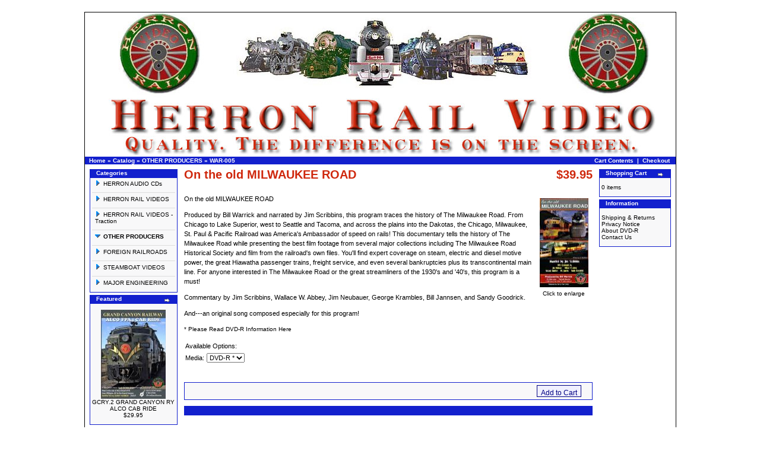

--- FILE ---
content_type: text/html
request_url: https://www.ribbonrail.com/HerronRail/product_info.php?cPath=23&products_id=91&osCsid=8b6h47fe7pdpauuei6jr6pvtd7
body_size: 19441
content:
<!doctype html public "-//W3C//DTD HTML 4.01 Transitional//EN">
<html dir="LTR" lang="en">
<head>
	<!-- DSD LIGHTBOX ADDED -->

<script type="text/javascript" src="lightbox/js/prototype.js"></script>
<script type="text/javascript" src="lightbox/js/scriptaculous.js?load=effects"></script>
<link rel="stylesheet" href="lightbox/css/lightbox.css" type="text/css" media="screen">
<script type="text/javascript" src="lightbox/js/lightbox.js"></script>
<meta http-equiv="Content-Type" content="text/html; charset=iso-8859-1">
<title>Herron Rail Video</title>
<base href="https://www.ribbonrail.com/HerronRail/">
<link rel="stylesheet" type="text/css" href="stylesheet.css">
<script language="javascript"><!--
function popupWindow(url) {
  window.open(url,'popupWindow','toolbar=no,location=no,directories=no,status=no,menubar=no,scrollbars=no,resizable=yes,copyhistory=no,width=100,height=100,screenX=150,screenY=150,top=150,left=150')
}
//--></script>
</head>
<body marginwidth="0" marginheight="0" topmargin="0" bottommargin="0" leftmargin="0" rightmargin="0">
<!-- header //-->
<div class="fixcenter">
<table border="0" width="100%" cellspacing="0" cellpadding="0">
  <tr class="header">
    <td valign="middle"><a href="https://www.ribbonrail.com/HerronRail/index.php?osCsid=8b6h47fe7pdpauuei6jr6pvtd7"><img src="images/herron-header.jpg" width="995" height="243" border="0" alt="Herron Rail Video" title="Herron Rail Video"></a></td>
  </tr>
</table>
<table border="0" width="100%" cellspacing="0" cellpadding="1">
  <tr class="headerNavigation">
    <td class="headerNavigation">&nbsp;&nbsp;<a href="https://www.ribbonrail.com" class="headerNavigation">Home</a> &raquo; <a href="https://www.ribbonrail.com/HerronRail/index.php?osCsid=8b6h47fe7pdpauuei6jr6pvtd7" class="headerNavigation">Catalog</a> &raquo; <a href="https://www.ribbonrail.com/HerronRail/index.php?cPath=23&osCsid=8b6h47fe7pdpauuei6jr6pvtd7" class="headerNavigation">OTHER PRODUCERS</a> &raquo; <a href="https://www.ribbonrail.com/HerronRail/product_info.php?cPath=23&products_id=91&osCsid=8b6h47fe7pdpauuei6jr6pvtd7" class="headerNavigation">WAR-005</a></td>
    <td align="right" class="headerNavigation"> <a href="https://www.ribbonrail.com/HerronRail/shopping_cart.php?osCsid=8b6h47fe7pdpauuei6jr6pvtd7" class="headerNavigation">Cart Contents</a> &nbsp;|&nbsp; <a href="https://www.ribbonrail.com/HerronRail/checkout_shipping.php?osCsid=8b6h47fe7pdpauuei6jr6pvtd7" class="headerNavigation">Checkout</a> &nbsp;&nbsp;</td>
  </tr>
</table>
<!-- header_eof //-->

<!-- body //-->
<table border="0" width="100%" cellspacing="3" cellpadding="3">
  <tr>
    <td width="125" valign="top"><table border="0" width="125" cellspacing="0" cellpadding="2">
<!-- left_navigation //-->
<!-- categories //-->
          <tr>
            <td>
<table border="0" width="100%" cellspacing="0" cellpadding="0">
  <tr>
    <td height="14" class="CategoriesBoxHeading"><img src="images/CategoriesBox/corner_left.gif" width="11" height="14" border="0" alt=""></td>
    <td width="100%" height="14" class="CategoriesBoxHeading">Categories</td>
    <td height="14" class="CategoriesBoxHeading" nowrap><img src="images/pixel_trans.gif" width="11" height="14" border="0" alt=""></td>
  </tr>
</table>
<table border="0" width="100%" cellspacing="0" cellpadding="1" class="CategoriesBox">
  <tr>
    <td><table border="0" width="100%" cellspacing="0" cellpadding="3" class="CategoriesBoxContents">
  <tr>
    <td><img src="images/pixel_trans.gif" width="100%" height="1" border="0" alt=""></td>
  </tr>
  <tr>
    <td align="left" class="CategoriesBoxContents"><div id="thecategories"><div id="topcat"><a href="https://www.ribbonrail.com/HerronRail/index.php?cPath=28&osCsid=8b6h47fe7pdpauuei6jr6pvtd7"><span class="catwithsubs"><img src="images/categories/arrow_right.gif" width="9" height="9" border="0" alt=""></span>HERRON AUDIO CDs</a></div><img src="images/pixel_trans.gif" border="0" alt="" width="100%" height="2"><br><img src="images/pixel_ltgray.gif" border="0" alt="" width="100%" height="1"><br><img src="images/pixel_trans.gif" border="0" alt="" width="100%" height="2"><div id="topcat"><a href="https://www.ribbonrail.com/HerronRail/index.php?cPath=21&osCsid=8b6h47fe7pdpauuei6jr6pvtd7"><span class="catwithsubs"><img src="images/categories/arrow_right.gif" width="9" height="9" border="0" alt=""></span>HERRON RAIL VIDEOS</a></div><img src="images/pixel_trans.gif" border="0" alt="" width="100%" height="2"><br><img src="images/pixel_ltgray.gif" border="0" alt="" width="100%" height="1"><br><img src="images/pixel_trans.gif" border="0" alt="" width="100%" height="2"><div id="topcat"><a href="https://www.ribbonrail.com/HerronRail/index.php?cPath=22&osCsid=8b6h47fe7pdpauuei6jr6pvtd7"><span class="catwithsubs"><img src="images/categories/arrow_right.gif" width="9" height="9" border="0" alt=""></span>HERRON RAIL VIDEOS - Traction</a></div><img src="images/pixel_trans.gif" border="0" alt="" width="100%" height="2"><br><img src="images/pixel_ltgray.gif" border="0" alt="" width="100%" height="1"><br><img src="images/pixel_trans.gif" border="0" alt="" width="100%" height="2"><div id="topcat"><a class="activelink" href="https://www.ribbonrail.com/HerronRail/index.php?cPath=23&osCsid=8b6h47fe7pdpauuei6jr6pvtd7"><span class="catwithsubs"><img src="images/categories/arrow_down.gif" width="9" height="9" border="0" alt=""></span>OTHER PRODUCERS</a></div><img src="images/pixel_trans.gif" border="0" alt="" width="100%" height="2"><br><img src="images/pixel_ltgray.gif" border="0" alt="" width="100%" height="1"><br><img src="images/pixel_trans.gif" border="0" alt="" width="100%" height="2"><div id="topcat"><a href="https://www.ribbonrail.com/HerronRail/index.php?cPath=26&osCsid=8b6h47fe7pdpauuei6jr6pvtd7"><span class="catwithsubs"><img src="images/categories/arrow_right.gif" width="9" height="9" border="0" alt=""></span>FOREIGN RAILROADS</a></div><img src="images/pixel_trans.gif" border="0" alt="" width="100%" height="2"><br><img src="images/pixel_ltgray.gif" border="0" alt="" width="100%" height="1"><br><img src="images/pixel_trans.gif" border="0" alt="" width="100%" height="2"><div id="topcat"><a href="https://www.ribbonrail.com/HerronRail/index.php?cPath=25&osCsid=8b6h47fe7pdpauuei6jr6pvtd7"><span class="catwithsubs"><img src="images/categories/arrow_right.gif" width="9" height="9" border="0" alt=""></span>STEAMBOAT VIDEOS</a></div><img src="images/pixel_trans.gif" border="0" alt="" width="100%" height="2"><br><img src="images/pixel_ltgray.gif" border="0" alt="" width="100%" height="1"><br><img src="images/pixel_trans.gif" border="0" alt="" width="100%" height="2"><div id="topcat"><a href="https://www.ribbonrail.com/HerronRail/index.php?cPath=27&osCsid=8b6h47fe7pdpauuei6jr6pvtd7"><span class="catwithsubs"><img src="images/categories/arrow_right.gif" width="9" height="9" border="0" alt=""></span>MAJOR ENGINEERING</a></div></div></td>
  </tr>
  <tr>
    <td><img src="images/pixel_trans.gif" width="100%" height="1" border="0" alt=""></td>
  </tr>
</table>
</td>
  </tr>
</table>
            </td>
          </tr>
<!-- categories_eof //-->
<!-- featured_products //-->
          <tr>
            <td>
<table border="0" width="100%" cellspacing="0" cellpadding="0">
  <tr>
    <td height="14" class="infoBoxHeading"><img src="images/infobox/corner_right_left.gif" width="11" height="14" border="0" alt=""></td>
    <td width="100%" height="14" class="infoBoxHeading">Featured</td>
    <td height="14" class="infoBoxHeading" nowrap><a href="https://www.ribbonrail.com/HerronRail/featured_products.php?osCsid=8b6h47fe7pdpauuei6jr6pvtd7"><img src="images/infobox/arrow_right.gif" width="12" height="10" border="0" alt="more" title="more"></a><img src="images/pixel_trans.gif" width="11" height="14" border="0" alt=""></td>
  </tr>
</table>
<table border="0" width="100%" cellspacing="0" cellpadding="1" class="infoBox">
  <tr>
    <td><table border="0" width="100%" cellspacing="0" cellpadding="3" class="infoBoxContents">
  <tr>
    <td><img src="images/pixel_trans.gif" width="100%" height="1" border="0" alt=""></td>
  </tr>
  <tr>
    <td align="center" class="TextBox"><a href="https://www.ribbonrail.com/HerronRail/product_info.php?products_id=140&osCsid=8b6h47fe7pdpauuei6jr6pvtd7"><img src="product_thumb.php?img=images/GCRY2-www-cover.jpg&amp;w=109&amp;h=150" width="109" height="150" border="0" alt="GCRY.2 GRAND CANYON RY ALCO CAB RIDE" title="GCRY.2 GRAND CANYON RY ALCO CAB RIDE"></a><br><a href="https://www.ribbonrail.com/HerronRail/product_info.php?products_id=140&osCsid=8b6h47fe7pdpauuei6jr6pvtd7">GCRY.2 GRAND CANYON RY ALCO CAB RIDE</a><br>$29.95</td>
  </tr>
  <tr>
    <td><img src="images/pixel_trans.gif" width="100%" height="1" border="0" alt=""></td>
  </tr>
</table>
</td>
  </tr>
</table>
            </td>
          </tr>
<!-- featured_products_eof //-->
<!-- search //-->
          <tr>
            <td>
<table border="0" width="100%" cellspacing="0" cellpadding="0">
  <tr>
    <td height="14" class="SearchBoxHeading"><img src="images/SearchBox/corner_right_left.gif" width="11" height="14" border="0" alt=""></td>
    <td width="100%" height="14" class="SearchBoxHeading">Quick Find</td>
    <td height="14" class="SearchBoxHeading" nowrap><img src="images/pixel_trans.gif" width="11" height="14" border="0" alt=""></td>
  </tr>
</table>
<table border="0" width="100%" cellspacing="0" cellpadding="1" class="SearchBox">
  <tr>
    <td><table border="0" width="100%" cellspacing="0" cellpadding="3" class="SearchBoxContents">
  <tr>
    <td><img src="images/pixel_trans.gif" width="100%" height="1" border="0" alt=""></td>
  </tr>
  <tr>
    <td align="center" class="SearchBoxContents"><form name="quick_find" action="https://www.ribbonrail.com/HerronRail/advanced_search_result.php" method="get"><input type="text" name="keywords" size="10" maxlength="30" style="width: 95px">&nbsp;<input type="hidden" name="osCsid" value="8b6h47fe7pdpauuei6jr6pvtd7"><br><input type="submit" class="cssButton" value="Quick Find" /><br>Use keywords to find the product you are looking for.<br><a href="https://www.ribbonrail.com/HerronRail/advanced_search.php?osCsid=8b6h47fe7pdpauuei6jr6pvtd7"><b>Advanced Search</b></a></form></td>
  </tr>
  <tr>
    <td><img src="images/pixel_trans.gif" width="100%" height="1" border="0" alt=""></td>
  </tr>
</table>
</td>
  </tr>
</table>
            </td>
          </tr>
<!-- search_eof //-->
<!-- left_navigation_eof //-->
    </table></td>
<!-- body_text //-->
    <td width="100%" valign="top"><form name="cart_quantity" action="https://www.ribbonrail.com/HerronRail/product_info.php?cPath=23&products_id=91&action=add_product&osCsid=8b6h47fe7pdpauuei6jr6pvtd7" method="post"><table border="0" width="100%" cellspacing="0" cellpadding="0">
      <tr>
        <td><table border="0" width="100%" cellspacing="0" cellpadding="0">
          <tr>
            <td class="pageHeading" valign="top">On the old MILWAUKEE ROAD<br><span class="smallText">[WAR-005]</span></td>
            <td class="pageHeading" align="right" valign="top">$39.95</td>
          </tr>
        </table></td>
      </tr>
      <tr>
        <td><img src="images/pixel_trans.gif" width="100%" height="10" border="0" alt=""></td>
      </tr>
      <tr>
        <td class="main">
          <table border="0" cellspacing="0" cellpadding="2" align="right">
            <tr>
              <td align="center" class="smallText">
<script language="javascript"><!--
document.write('<a href="images/box_war-005.jpg" rel="lightbox" title="On the old MILWAUKEE ROAD"><img src="product_thumb.php?img=images/box_war-005.jpg&amp;w=82&amp;h=150" width="82" height="150" hspace="5" vspace="5" border="0" alt="On the old MILWAUKEE ROAD" title="On the old MILWAUKEE ROAD"><br>Click to enlarge</a>');
//--></script>
<noscript>
<a href="https://www.ribbonrail.com/HerronRail/images/box_war-005.jpg?osCsid=8b6h47fe7pdpauuei6jr6pvtd7" target="_blank"><img src="product_thumb.php?img=images/box_war-005.jpg&amp;w=82&amp;h=150" width="82" height="150" hspace="5" vspace="5" border="0" alt="On the old MILWAUKEE ROAD" title="On the old MILWAUKEE ROAD"><br>Click to enlarge</a></noscript>
              </td>
            </tr>
          </table>
          <p>On the old MILWAUKEE ROAD
<P>

<P>

    Produced by Bill Warrick and narrated by Jim Scribbins, this program traces the history of The Milwaukee Road. 
    From Chicago to Lake Superior, west to Seattle and Tacoma, and across the plains into the Dakotas, the Chicago, Milwaukee, St. Paul & Pacific Railroad was America's Ambassador of speed on rails! This documentary tells the history of The Milwaukee Road while presenting the best film footage from several major collections including The Milwaukee Road Historical Society and film from the railroad's own files. You'll find expert coverage on steam, electric and diesel motive power, the great Hiawatha passenger trains, freight service, and even several bankruptcies plus its transcontinental main line. For anyone interested in The Milwaukee Road or the great streamliners of the 1930's and '40's, this program is a must! <P>
    Commentary by Jim Scribbins, Wallace W. Abbey, Jim Neubauer, George Krambles, Bill Jannsen, and Sandy Goodrick. <P>
    And---an original song composed especially for this program! 
		
<P><FONT face="Verdana,Tahoma,Arial,Helvetica" size="1">* <a href="https://www.ribbonrail.com/HerronRail/dvdr.html" target="_blank">Please Read DVD-R Information Here</a></font></p>
          <table border="0" cellspacing="0" cellpadding="2">
            <tr>
              <td class="main" colspan="2">Available Options:</td>
            </tr>
            <tr>
              <td class="main">Media:</td>
              <td class="main"><select name="id[5]"><option value="1">DVD-R *</option></select></td>
            </tr>
          </table>
        </td>
      </tr>
      <tr>
        <td><img src="images/pixel_trans.gif" width="100%" height="10" border="0" alt=""></td>
      </tr>
      <tr>
        <td align="center" class="smallText">This product was added to our catalog on Tuesday 15 September, 2009.</td>
      </tr>
      <tr>
        <td><img src="images/pixel_trans.gif" width="100%" height="10" border="0" alt=""></td>
      </tr>
      <tr>
        <td><table border="0" width="100%" cellspacing="1" cellpadding="2" class="infoBox">
          <tr class="infoBoxContents">
            <td><table border="0" width="100%" cellspacing="0" cellpadding="2">
              <tr>
                <td width="10"><img src="images/pixel_trans.gif" width="10" height="1" border="0" alt=""></td>
                <td class="main"></td>
                <td class="main" align="right"><input type="hidden" name="products_id" value="91"><input type="submit" class="cssButton" value="Add to Cart" /></td>
                <td width="10"><img src="images/pixel_trans.gif" width="10" height="1" border="0" alt=""></td>
              </tr>
            </table></td>
          </tr>
        </table></td>
      </tr>
      <tr>
        <td><img src="images/pixel_trans.gif" width="100%" height="10" border="0" alt=""></td>
      </tr>
      <tr>
        <td>
<!-- also_purchased_products //-->
<table border="0" width="100%" cellspacing="0" cellpadding="0">
  <tr>
    <td height="14" class="contentBoxHeading"><img src="images/contentBox/corner_left.gif" width="11" height="14" border="0" alt=""></td>
    <td height="14" class="contentBoxHeading"><img src="images/contentBox/corner_right_left.gif" width="11" height="14" border="0" alt=""></td>
  </tr>
</table>
<table border="0" width="100%" cellspacing="0" cellpadding="1" class="contentBox">
  <tr>
    <td><table border="0" width="100%" cellspacing="0" cellpadding="4" class="contentBoxContents">
</table>
</td>
  </tr>
</table>
<!-- also_purchased_products_eof //-->
        </td>
      </tr>
    </table></form></td>
<!-- body_text_eof //-->
    <td width="125" valign="top"><table border="0" width="125" cellspacing="0" cellpadding="2">
<!-- right_navigation //-->
<!-- shopping_cart //-->
          <tr>
            <td>
<table border="0" width="100%" cellspacing="0" cellpadding="0">
  <tr>
    <td height="14" class="ShoppingCartBoxHeading"><img src="images/ShoppingCartBox/corner_right_left.gif" width="11" height="14" border="0" alt=""></td>
    <td width="100%" height="14" class="ShoppingCartBoxHeading">Shopping Cart</td>
    <td height="14" class="ShoppingCartBoxHeading" nowrap><a href="https://www.ribbonrail.com/HerronRail/shopping_cart.php?osCsid=8b6h47fe7pdpauuei6jr6pvtd7"><img src="images/ShoppingCartBox/arrow_right.gif" width="12" height="10" border="0" alt="more" title="more"></a><img src="images/ShoppingCartBox/corner_right.gif" width="11" height="14" border="0" alt=""></td>
  </tr>
</table>
<table border="0" width="100%" cellspacing="0" cellpadding="1" class="ShoppingCartBox">
  <tr>
    <td><table border="0" width="100%" cellspacing="0" cellpadding="3" class="ShoppingCartBoxContents">
  <tr>
    <td><img src="images/pixel_trans.gif" width="100%" height="1" border="0" alt=""></td>
  </tr>
  <tr>
    <td class="ShoppingCartBoxContents">0 items</td>
  </tr>
  <tr>
    <td><img src="images/pixel_trans.gif" width="100%" height="1" border="0" alt=""></td>
  </tr>
</table>
</td>
  </tr>
</table>
            </td>
          </tr>
<!-- shopping_cart_eof //-->
<!-- information //-->
          <tr>
            <td>
<table border="0" width="100%" cellspacing="0" cellpadding="0">
  <tr>
    <td height="14" class="InformationBoxHeading"><img src="images/InformationBox/corner_right_left.gif" width="11" height="14" border="0" alt=""></td>
    <td width="100%" height="14" class="InformationBoxHeading">Information</td>
    <td height="14" class="InformationBoxHeading" nowrap><img src="images/pixel_trans.gif" width="11" height="14" border="0" alt=""></td>
  </tr>
</table>
<table border="0" width="100%" cellspacing="0" cellpadding="1" class="InformationBox">
  <tr>
    <td><table border="0" width="100%" cellspacing="0" cellpadding="3" class="InformationBoxContents">
  <tr>
    <td><img src="images/pixel_trans.gif" width="100%" height="1" border="0" alt=""></td>
  </tr>
  <tr>
    <td class="InformationBoxContents"><a href="https://www.ribbonrail.com/HerronRail/shipping.php?osCsid=8b6h47fe7pdpauuei6jr6pvtd7">Shipping & Returns</a><br><a href="https://www.ribbonrail.com/HerronRail/privacy.php?osCsid=8b6h47fe7pdpauuei6jr6pvtd7">Privacy Notice</a><br><a href="https://www.ribbonrail.com/HerronRail/conditions.php?osCsid=8b6h47fe7pdpauuei6jr6pvtd7">About DVD-R</a><br><a href="https://www.ribbonrail.com/HerronRail/contact_us.php?osCsid=8b6h47fe7pdpauuei6jr6pvtd7">Contact Us</a></td>
  </tr>
  <tr>
    <td><img src="images/pixel_trans.gif" width="100%" height="1" border="0" alt=""></td>
  </tr>
</table>
</td>
  </tr>
</table>
            </td>
          </tr>
<!-- information_eof //-->
<!-- right_navigation_eof //-->
    </table></td>
  </tr>
</table>
<!-- body_eof //-->

<!-- footer //-->
<table border="0" width="100%" cellspacing="0" cellpadding="1">
  <tr class="headerNavigation">
    
              <td width="54%" class="headerNavigation" align="center">All images and text copyright Herron Rail Video<br />Herron Rail Video 2016 N. Village Ave. Tampa, FL 33612<br>
                Powered by <a href="http://www.rrpro.net" target="_blank">RRPRO.net</a> using <a href="http://oscommerce.org/" target="_blank">osCommerce</a></td>

  </tr>
</table>
</div><!-- footer_eof //-->
<br>
</body>
</html>
